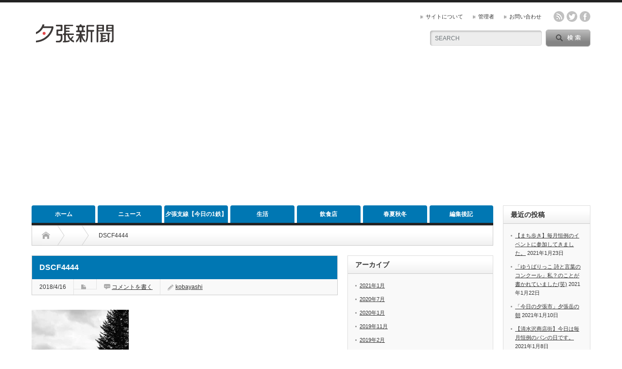

--- FILE ---
content_type: text/html; charset=UTF-8
request_url: https://yubari-news.jp/2018/04/16/yubari-station/dscf4444/
body_size: 13700
content:
<!DOCTYPE html PUBLIC "-//W3C//DTD XHTML 1.1//EN" "http://www.w3.org/TR/xhtml11/DTD/xhtml11.dtd">
<!--[if lt IE 9]><html xmlns="http://www.w3.org/1999/xhtml" class="ie"><![endif]-->
<!--[if (gt IE 9)|!(IE)]><!--><html xmlns="http://www.w3.org/1999/xhtml"><!--<![endif]-->
<head profile="http://gmpg.org/xfn/11">
<meta http-equiv="Content-Type" content="text/html; charset=UTF-8" />
<meta http-equiv="X-UA-Compatible" content="IE=edge,chrome=1" />
<meta name="viewport" content="width=device-width" />

<meta name="description" content="..." />

<link rel="alternate" type="application/rss+xml" title="夕張新聞 RSS Feed" href="https://yubari-news.jp/feed/" />
<link rel="alternate" type="application/atom+xml" title="夕張新聞 Atom Feed" href="https://yubari-news.jp/feed/atom/" /> 
<link rel="pingback" href="https://yubari-news.jp/xmlrpc.php" />

 

		<!-- All in One SEO 4.2.5.1 - aioseo.com -->
		<title>DSCF4444 | 夕張新聞</title>
		<meta name="robots" content="max-image-preview:large" />
		<link rel="canonical" href="https://yubari-news.jp/2018/04/16/yubari-station/dscf4444/" />
		<meta name="generator" content="All in One SEO (AIOSEO) 4.2.5.1 " />
		<meta property="og:locale" content="ja_JP" />
		<meta property="og:site_name" content="夕張新聞 | 夕張市、市近郊のイベント・ニュース・グルメ・生活・風景などを中心としたローカルWEBメディア" />
		<meta property="og:type" content="article" />
		<meta property="og:title" content="DSCF4444 | 夕張新聞" />
		<meta property="og:url" content="https://yubari-news.jp/2018/04/16/yubari-station/dscf4444/" />
		<meta property="article:published_time" content="2018-04-16T09:53:52+00:00" />
		<meta property="article:modified_time" content="2018-04-16T09:53:52+00:00" />
		<meta name="twitter:card" content="summary" />
		<meta name="twitter:title" content="DSCF4444 | 夕張新聞" />
		<meta name="google" content="nositelinkssearchbox" />
		<script type="application/ld+json" class="aioseo-schema">
			{"@context":"https:\/\/schema.org","@graph":[{"@type":"BreadcrumbList","@id":"https:\/\/yubari-news.jp\/2018\/04\/16\/yubari-station\/dscf4444\/#breadcrumblist","itemListElement":[{"@type":"ListItem","@id":"https:\/\/yubari-news.jp\/#listItem","position":1,"item":{"@type":"WebPage","@id":"https:\/\/yubari-news.jp\/","name":"\u30db\u30fc\u30e0","description":"\u5915\u5f35\u5e02\u3001\u5e02\u8fd1\u90ca\u306e\u30a4\u30d9\u30f3\u30c8\u30fb\u30cb\u30e5\u30fc\u30b9\u30fb\u30b0\u30eb\u30e1\u30fb\u751f\u6d3b\u30fb\u98a8\u666f\u306a\u3069\u3092\u4e2d\u5fc3\u3068\u3057\u305f\u30ed\u30fc\u30ab\u30ebWEB\u30e1\u30c7\u30a3\u30a2","url":"https:\/\/yubari-news.jp\/"},"nextItem":"https:\/\/yubari-news.jp\/2018\/04\/16\/yubari-station\/dscf4444\/#listItem"},{"@type":"ListItem","@id":"https:\/\/yubari-news.jp\/2018\/04\/16\/yubari-station\/dscf4444\/#listItem","position":2,"item":{"@type":"WebPage","@id":"https:\/\/yubari-news.jp\/2018\/04\/16\/yubari-station\/dscf4444\/","name":"DSCF4444","url":"https:\/\/yubari-news.jp\/2018\/04\/16\/yubari-station\/dscf4444\/"},"previousItem":"https:\/\/yubari-news.jp\/#listItem"}]},{"@type":"Organization","@id":"https:\/\/yubari-news.jp\/#organization","name":"\u5915\u5f35\u65b0\u805e","url":"https:\/\/yubari-news.jp\/"},{"@type":"WebSite","@id":"https:\/\/yubari-news.jp\/#website","url":"https:\/\/yubari-news.jp\/","name":"\u5915\u5f35\u65b0\u805e","description":"\u5915\u5f35\u5e02\u3001\u5e02\u8fd1\u90ca\u306e\u30a4\u30d9\u30f3\u30c8\u30fb\u30cb\u30e5\u30fc\u30b9\u30fb\u30b0\u30eb\u30e1\u30fb\u751f\u6d3b\u30fb\u98a8\u666f\u306a\u3069\u3092\u4e2d\u5fc3\u3068\u3057\u305f\u30ed\u30fc\u30ab\u30ebWEB\u30e1\u30c7\u30a3\u30a2","inLanguage":"ja","publisher":{"@id":"https:\/\/yubari-news.jp\/#organization"}},{"@type":"ItemPage","@id":"https:\/\/yubari-news.jp\/2018\/04\/16\/yubari-station\/dscf4444\/#itempage","url":"https:\/\/yubari-news.jp\/2018\/04\/16\/yubari-station\/dscf4444\/","name":"DSCF4444 | \u5915\u5f35\u65b0\u805e","inLanguage":"ja","isPartOf":{"@id":"https:\/\/yubari-news.jp\/#website"},"breadcrumb":{"@id":"https:\/\/yubari-news.jp\/2018\/04\/16\/yubari-station\/dscf4444\/#breadcrumblist"},"author":"https:\/\/yubari-news.jp\/author\/yubari-newspaper\/#author","creator":"https:\/\/yubari-news.jp\/author\/yubari-newspaper\/#author","datePublished":"2018-04-16T09:53:52+00:00","dateModified":"2018-04-16T09:53:52+00:00"}]}
		</script>
		<!-- All in One SEO -->

<link rel='dns-prefetch' href='//s0.wp.com' />
<link rel='dns-prefetch' href='//secure.gravatar.com' />
<link rel='dns-prefetch' href='//maxcdn.bootstrapcdn.com' />
<link rel='dns-prefetch' href='//s.w.org' />
<link rel="alternate" type="application/rss+xml" title="夕張新聞 &raquo; DSCF4444 のコメントのフィード" href="https://yubari-news.jp/2018/04/16/yubari-station/dscf4444/feed/" />
		<script type="text/javascript">
			window._wpemojiSettings = {"baseUrl":"https:\/\/s.w.org\/images\/core\/emoji\/11\/72x72\/","ext":".png","svgUrl":"https:\/\/s.w.org\/images\/core\/emoji\/11\/svg\/","svgExt":".svg","source":{"concatemoji":"https:\/\/yubari-news.jp\/wp-includes\/js\/wp-emoji-release.min.js?ver=4.9.26"}};
			!function(e,a,t){var n,r,o,i=a.createElement("canvas"),p=i.getContext&&i.getContext("2d");function s(e,t){var a=String.fromCharCode;p.clearRect(0,0,i.width,i.height),p.fillText(a.apply(this,e),0,0);e=i.toDataURL();return p.clearRect(0,0,i.width,i.height),p.fillText(a.apply(this,t),0,0),e===i.toDataURL()}function c(e){var t=a.createElement("script");t.src=e,t.defer=t.type="text/javascript",a.getElementsByTagName("head")[0].appendChild(t)}for(o=Array("flag","emoji"),t.supports={everything:!0,everythingExceptFlag:!0},r=0;r<o.length;r++)t.supports[o[r]]=function(e){if(!p||!p.fillText)return!1;switch(p.textBaseline="top",p.font="600 32px Arial",e){case"flag":return s([55356,56826,55356,56819],[55356,56826,8203,55356,56819])?!1:!s([55356,57332,56128,56423,56128,56418,56128,56421,56128,56430,56128,56423,56128,56447],[55356,57332,8203,56128,56423,8203,56128,56418,8203,56128,56421,8203,56128,56430,8203,56128,56423,8203,56128,56447]);case"emoji":return!s([55358,56760,9792,65039],[55358,56760,8203,9792,65039])}return!1}(o[r]),t.supports.everything=t.supports.everything&&t.supports[o[r]],"flag"!==o[r]&&(t.supports.everythingExceptFlag=t.supports.everythingExceptFlag&&t.supports[o[r]]);t.supports.everythingExceptFlag=t.supports.everythingExceptFlag&&!t.supports.flag,t.DOMReady=!1,t.readyCallback=function(){t.DOMReady=!0},t.supports.everything||(n=function(){t.readyCallback()},a.addEventListener?(a.addEventListener("DOMContentLoaded",n,!1),e.addEventListener("load",n,!1)):(e.attachEvent("onload",n),a.attachEvent("onreadystatechange",function(){"complete"===a.readyState&&t.readyCallback()})),(n=t.source||{}).concatemoji?c(n.concatemoji):n.wpemoji&&n.twemoji&&(c(n.twemoji),c(n.wpemoji)))}(window,document,window._wpemojiSettings);
		</script>
		<style type="text/css">
img.wp-smiley,
img.emoji {
	display: inline !important;
	border: none !important;
	box-shadow: none !important;
	height: 1em !important;
	width: 1em !important;
	margin: 0 .07em !important;
	vertical-align: -0.1em !important;
	background: none !important;
	padding: 0 !important;
}
</style>
<link rel='stylesheet' id='contact-form-7-css'  href='https://yubari-news.jp/wp-content/plugins/contact-form-7/includes/css/styles.css?ver=5.1.7' type='text/css' media='all' />
<link rel='stylesheet' id='sb_instagram_styles-css'  href='https://yubari-news.jp/wp-content/plugins/instagram-feed-pro/css/sb-instagram.css?ver=2.3.1' type='text/css' media='all' />
<link rel='stylesheet' id='sbi-font-awesome-css'  href='https://maxcdn.bootstrapcdn.com/font-awesome/4.6.3/css/font-awesome.min.css?ver=4.6.3' type='text/css' media='all' />
<link rel='stylesheet' id='pz-linkcard-css'  href='https://yubari-news.jp/wp-content/uploads/pz-linkcard/style.css?ver=2.4.2.1.0' type='text/css' media='all' />
<link rel='stylesheet' id='mamahack_style-css'  href='https://yubari-news.jp/wp-content/plugins/like-me-if-you-like-this-article/css/mamahack.css?ver=4.9.26' type='text/css' media='all' />
<link rel='stylesheet' id='jetpack_css-css'  href='https://yubari-news.jp/wp-content/plugins/jetpack/css/jetpack.css?ver=6.9.4' type='text/css' media='all' />
<script type='text/javascript' src='https://yubari-news.jp/wp-includes/js/jquery/jquery.js?ver=1.12.4'></script>
<script type='text/javascript' src='https://yubari-news.jp/wp-includes/js/jquery/jquery-migrate.min.js?ver=1.4.1'></script>
<script type='text/javascript'>
/* <![CDATA[ */
var related_posts_js_options = {"post_heading":"h4"};
/* ]]> */
</script>
<script type='text/javascript' src='https://yubari-news.jp/wp-content/plugins/jetpack/_inc/build/related-posts/related-posts.min.js?ver=20181228'></script>
<link rel='https://api.w.org/' href='https://yubari-news.jp/wp-json/' />
<link rel='shortlink' href='https://wp.me/a6NyJO-26h' />
<link rel="alternate" type="application/json+oembed" href="https://yubari-news.jp/wp-json/oembed/1.0/embed?url=https%3A%2F%2Fyubari-news.jp%2F2018%2F04%2F16%2Fyubari-station%2Fdscf4444%2F" />
<link rel="alternate" type="text/xml+oembed" href="https://yubari-news.jp/wp-json/oembed/1.0/embed?url=https%3A%2F%2Fyubari-news.jp%2F2018%2F04%2F16%2Fyubari-station%2Fdscf4444%2F&#038;format=xml" />

<link rel='dns-prefetch' href='//v0.wordpress.com'/>
<link rel='dns-prefetch' href='//i0.wp.com'/>
<link rel='dns-prefetch' href='//i1.wp.com'/>
<link rel='dns-prefetch' href='//i2.wp.com'/>
<style type='text/css'>img#wpstats{display:none}</style><style type="text/css"></style>			<style type="text/css" id="wp-custom-css">
				/*
カスタム CSS 機能へようこそ。

使い方についてはこちらをご覧ください
(英語ドキュメンテーション)。http://wp.me/PEmnE-Bt
*/
.textwidget {
	text-align: center;
}			</style>
		
<link rel="stylesheet" href="https://yubari-news.jp/wp-content/themes/opinion_tcd019/style.css?ver=4.3" type="text/css" />
<link rel="stylesheet" href="https://yubari-news.jp/wp-content/themes/opinion_tcd019/comment-style.css?ver=4.3" type="text/css" />

<link rel="stylesheet" media="screen and (min-width:641px)" href="https://yubari-news.jp/wp-content/themes/opinion_tcd019/style_pc.css?ver=4.3" type="text/css" />
<link rel="stylesheet" media="screen and (max-width:640px)" href="https://yubari-news.jp/wp-content/themes/opinion_tcd019/style_sp.css?ver=4.3" type="text/css" />

<link rel="stylesheet" href="https://yubari-news.jp/wp-content/themes/opinion_tcd019/japanese.css?ver=4.3" type="text/css" />

<script type="text/javascript" src="https://yubari-news.jp/wp-content/themes/opinion_tcd019/js/jscript.js?ver=4.3"></script>
<script type="text/javascript" src="https://yubari-news.jp/wp-content/themes/opinion_tcd019/js/scroll.js?ver=4.3"></script>
<script type="text/javascript" src="https://yubari-news.jp/wp-content/themes/opinion_tcd019/js/comment.js?ver=4.3"></script>
<script type="text/javascript" src="https://yubari-news.jp/wp-content/themes/opinion_tcd019/js/rollover.js?ver=4.3"></script>
<!--[if lt IE 9]>
<link id="stylesheet" rel="stylesheet" href="https://yubari-news.jp/wp-content/themes/opinion_tcd019/style_pc.css?ver=4.3" type="text/css" />
<script type="text/javascript" src="https://yubari-news.jp/wp-content/themes/opinion_tcd019/js/ie.js?ver=4.3"></script>
<link rel="stylesheet" href="https://yubari-news.jp/wp-content/themes/opinion_tcd019/ie.css" type="text/css" />
<![endif]-->

<!--[if IE 7]>
<link rel="stylesheet" href="https://yubari-news.jp/wp-content/themes/opinion_tcd019/ie7.css" type="text/css" />
<![endif]-->


<style type="text/css">

body { font-size:15px; }

a:hover, #index_featured_post .post2 h4.title a:hover, #index_featured_post a, #logo a:hover, #footer_logo_text a:hover
 { color:#0077B3; }

.pc #global_menu li a, .archive_headline, .page_navi a:hover:hover, #single_title h2, #submit_comment:hover, #author_link:hover, #previous_next_post a:hover, #news_title h2,
 .profile_author_link:hover, #return_top, .author_social_link li.author_link a
 { background-color:#0077B3; }

#comment_textarea textarea:focus, #guest_info input:focus
 { border-color:#0077B3; }

#index_featured_post .post2 h4.title a:hover, #index_featured_post a:hover
 { color:#57BDCC; }

.pc #global_menu li a:hover, #return_top:hover, .author_social_link li.author_link a:hover
 { background-color:#57BDCC; }



</style>
	
<script>
  (function(i,s,o,g,r,a,m){i['GoogleAnalyticsObject']=r;i[r]=i[r]||function(){
  (i[r].q=i[r].q||[]).push(arguments)},i[r].l=1*new Date();a=s.createElement(o),
  m=s.getElementsByTagName(o)[0];a.async=1;a.src=g;m.parentNode.insertBefore(a,m)
  })(window,document,'script','https://www.google-analytics.com/analytics.js','ga');

  ga('create', 'UA-68639848-1', 'auto');
  ga('send', 'pageview');

</script>
<script async src="//pagead2.googlesyndication.com/pagead/js/adsbygoogle.js"></script>
<script>
     (adsbygoogle = window.adsbygoogle || []).push({
          google_ad_client: "ca-pub-9469016159618910",
          enable_page_level_ads: true
     });
</script>
</head>
<body class="attachment attachment-template-default single single-attachment postid-8077 attachmentid-8077 attachment-jpeg">

 <div id="header_wrap">

  <div id="header" class="clearfix">

   <!-- logo -->
   <div id='logo_image'>
<h1 id="logo" style="top:38px; left:3px;"><a href=" https://yubari-news.jp/" title="夕張新聞" data-label="夕張新聞"><img src="https://yubari-news.jp/wp-content/uploads/tcd-w/logo.png?1765924993" alt="夕張新聞" title="夕張新聞" /></a></h1>
</div>

   <!-- header meu -->
   <div id="header_menu_area">

    <div id="header_menu">
     <ul id="menu-%e5%9b%ba%e5%ae%9a%e3%83%9a%e3%83%bc%e3%82%b8" class="menu"><li id="menu-item-44" class="menu-item menu-item-type-post_type menu-item-object-page menu-item-44"><a href="https://yubari-news.jp/about/">サイトについて</a></li>
<li id="menu-item-37" class="menu-item menu-item-type-post_type menu-item-object-page menu-item-37"><a href="https://yubari-news.jp/management/">管理者</a></li>
<li id="menu-item-43" class="menu-item menu-item-type-post_type menu-item-object-page menu-item-43"><a href="https://yubari-news.jp/?page_id=41">お問い合わせ</a></li>
</ul>    </div>

    <!-- social button -->
        <ul class="social_link clearfix" id="header_social_link">
          <li class="rss"><a class="target_blank" href="https://yubari-news.jp/feed/">rss</a></li>
               <li class="twitter"><a class="target_blank" href="https://twitter.com/yubarinews">twitter</a></li>
               <li class="facebook"><a class="target_blank" href="https://www.facebook.com/%E5%A4%95%E5%BC%B5%E6%96%B0%E8%81%9E-1505002553152361/timeline/">facebook</a></li>
         </ul>
    
   </div><!-- END #header_menu_area -->

   <!-- search area -->
   <div class="search_area">
        <form method="get" id="searchform" action="https://yubari-news.jp/">
     <div id="search_button"><input type="submit" value="SEARCH" /></div>
     <div id="search_input"><input type="text" value="SEARCH" name="s" onfocus="if (this.value == 'SEARCH') this.value = '';" onblur="if (this.value == '') this.value = 'SEARCH';" /></div>
    </form>
       </div>

   <!-- banner -->
         
   <a href="#" class="menu_button">menu</a>

  </div><!-- END #header -->

 </div><!-- END #header_wrap -->

 <!-- global menu -->
  <div id="global_menu" class="clearfix">
  <ul id="menu-%e3%82%b0%e3%83%ad%e3%83%bc%e3%83%90%e3%83%ab%e3%83%8a%e3%83%93" class="menu"><li id="menu-item-5" class="menu-item menu-item-type-custom menu-item-object-custom menu-item-home menu-item-5"><a href="http://yubari-news.jp/">ホーム</a></li>
<li id="menu-item-9" class="menu-item menu-item-type-taxonomy menu-item-object-category menu-item-9 menu-category-5"><a href="https://yubari-news.jp/category/news/">ニュース</a></li>
<li id="menu-item-8731" class="menu-item menu-item-type-post_type menu-item-object-page menu-item-8731"><a href="https://yubari-news.jp/yubari-train/">夕張支線【今日の1鉄】</a></li>
<li id="menu-item-8" class="menu-item menu-item-type-taxonomy menu-item-object-category menu-item-has-children menu-item-8 menu-category-4"><a href="https://yubari-news.jp/category/life/">生活</a>
<ul class="sub-menu">
	<li id="menu-item-4270" class="menu-item menu-item-type-taxonomy menu-item-object-category menu-item-4270 menu-category-165"><a href="https://yubari-news.jp/category/life/bukken/">物件</a></li>
</ul>
</li>
<li id="menu-item-3411" class="menu-item menu-item-type-post_type menu-item-object-page menu-item-has-children menu-item-3411"><a href="https://yubari-news.jp/gourmet/">飲食店</a>
<ul class="sub-menu">
	<li id="menu-item-7" class="menu-item menu-item-type-taxonomy menu-item-object-category menu-item-7 menu-category-3"><a href="https://yubari-news.jp/category/gourmet/">グルメ</a></li>
	<li id="menu-item-3412" class="menu-item menu-item-type-post_type menu-item-object-page menu-item-3412"><a href="https://yubari-news.jp/gourmet/bari-yatai/">夕張バリー屋台</a></li>
</ul>
</li>
<li id="menu-item-1977" class="menu-item menu-item-type-taxonomy menu-item-object-category menu-item-has-children menu-item-1977 menu-category-143"><a href="https://yubari-news.jp/category/%e9%a2%a8%e6%99%af/">春夏秋冬</a>
<ul class="sub-menu">
	<li id="menu-item-1978" class="menu-item menu-item-type-taxonomy menu-item-object-category menu-item-1978 menu-category-142"><a href="https://yubari-news.jp/category/%e9%a2%a8%e6%99%af/sakura/">桜</a></li>
	<li id="menu-item-1979" class="menu-item menu-item-type-taxonomy menu-item-object-category menu-item-1979 menu-category-33"><a href="https://yubari-news.jp/category/%e9%a2%a8%e6%99%af/kouyou/">紅葉</a></li>
</ul>
</li>
<li id="menu-item-715" class="menu-item menu-item-type-taxonomy menu-item-object-category menu-item-715 menu-category-1"><a href="https://yubari-news.jp/category/diary/">編集後記</a></li>
</ul> </div>
 
 <!-- smartphone banner -->
 
 <div id="contents" class="clearfix">

<div id="main_col">

 <ul id="bread_crumb" class="clearfix">
 <li class="home"><a href="https://yubari-news.jp/"><span>Home</span></a></li>

 <li></li>
 <li class="last">DSCF4444</li>

</ul>
 <div id="left_col">

  
  <div id="single_title">
   <h2>DSCF4444</h2>
   <ul id="single_meta" class="clearfix">
    <li class="date">2018/4/16</li>    <li class="post_category"></li>        <li class="post_comment"><a href="https://yubari-news.jp/2018/04/16/yubari-station/dscf4444/#respond">コメントを書く</a></li>    <li class="post_author"><a href="https://yubari-news.jp/author/yubari-newspaper/" title="投稿者：kobayashi" class="url fn" rel="author">kobayashi</a></li>   </ul>
  </div>

   
  <div class="post clearfix">

         
   
   <p class="attachment"><a href='https://i0.wp.com/yubari-news.jp/wp-content/uploads/2018/04/DSCF4444.jpg?ssl=1'><img width="200" height="300" src="https://i0.wp.com/yubari-news.jp/wp-content/uploads/2018/04/DSCF4444.jpg?fit=200%2C300&amp;ssl=1" class="attachment-medium size-medium" alt="" srcset="https://i0.wp.com/yubari-news.jp/wp-content/uploads/2018/04/DSCF4444.jpg?w=1200&amp;ssl=1 1200w, https://i0.wp.com/yubari-news.jp/wp-content/uploads/2018/04/DSCF4444.jpg?resize=200%2C300&amp;ssl=1 200w, https://i0.wp.com/yubari-news.jp/wp-content/uploads/2018/04/DSCF4444.jpg?resize=768%2C1152&amp;ssl=1 768w, https://i0.wp.com/yubari-news.jp/wp-content/uploads/2018/04/DSCF4444.jpg?resize=683%2C1024&amp;ssl=1 683w" sizes="(max-width: 200px) 100vw, 200px" /></a></p>
<p>&nbsp;</p><div class="mamahack-fb"><div class="mamahack-fb__boxThumb" style="background-image: url()"></div><div class="mamahack-fb__boxLike"><p class="mamahack-fb__boxLike__message">この記事が気に入ったら<br>いいね！しよう</p><div class="mamahack-fb__boxLike__button"><iframe src="https://www.facebook.com/plugins/like.php?href=https://www.facebook.com/1505002553152361&send=false&layout=button_count&width=100&show_faces=false&action=like&colorscheme=light&font=arial&height=20" scrolling="no" frameborder="0" style="border:none; overflow:hidden; width:105px; height:21px;" allowTransparency="true"></iframe></div><p class="mamahack-fb__boxLike__note">最新情報をお届けします</p></div></div><div class="mamahack-tw"><p class="mamahack-tw__item">Twitter で夕張新聞を<span>フォローしよう！</span></p><a href="https://twitter.com/yubarinews" class="twitter-follow-button mamahack-tw__item" data-show-count="false" data-size="large" data-show-screen-name="false">Follow @yubarinews</a></div>
<div id='jp-relatedposts' class='jp-relatedposts' >
	<h3 class="jp-relatedposts-headline"><em>関連</em></h3>
</div>


   
         
  </div><!-- END .post -->
   <!-- sns button bottom -->
      <div style="clear:both; margin:20px 0 30px;">
   
<!--Type1-->

<div id="share_top1">

 

<div class="sns">
<ul class="type1 clearfix">
<!--Twitterボタン-->
<li class="twitter">
<a href="http://twitter.com/share?text=DSCF4444&url=https%3A%2F%2Fyubari-news.jp%2F2018%2F04%2F16%2Fyubari-station%2Fdscf4444%2F&via=&tw_p=tweetbutton&related=" onclick="javascript:window.open(this.href, '', 'menubar=no,toolbar=no,resizable=yes,scrollbars=yes,height=400,width=600');return false;"><i class="icon-twitter"></i><span class="ttl">Tweet</span><span class="share-count"></span></a></li>

<!--Facebookボタン-->
<li class="facebook">
<a href="//www.facebook.com/sharer/sharer.php?u=https://yubari-news.jp/2018/04/16/yubari-station/dscf4444/&amp;t=DSCF4444" class="facebook-btn-icon-link" target="blank" rel="nofollow"><i class="icon-facebook"></i><span class="ttl">Share</span><span class="share-count"></span></a></li>

<!--Google+ボタン-->
<li class="googleplus">
<a href="https://plus.google.com/share?url=https%3A%2F%2Fyubari-news.jp%2F2018%2F04%2F16%2Fyubari-station%2Fdscf4444%2F" onclick="javascript:window.open(this.href, '', 'menubar=no,toolbar=no,resizable=yes,scrollbars=yes,height=600,width=500');return false;"><i class="icon-google-plus"></i><span class="ttl">+1</span><span class="share-count"></span></a></li>

<!--Hatebuボタン-->
<li class="hatebu">
<a href="http://b.hatena.ne.jp/add?mode=confirm&url=https%3A%2F%2Fyubari-news.jp%2F2018%2F04%2F16%2Fyubari-station%2Fdscf4444%2F" onclick="javascript:window.open(this.href, '', 'menubar=no,toolbar=no,resizable=yes,scrollbars=yes,height=400,width=510');return false;" ><i class="icon-hatebu"></i><span class="ttl">Hatena</span><span class="share-count"></span></a></li>

<!--Pocketボタン-->
<li class="pocket">
<a href="http://getpocket.com/edit?url=https%3A%2F%2Fyubari-news.jp%2F2018%2F04%2F16%2Fyubari-station%2Fdscf4444%2F&title=DSCF4444" target="blank"><i class="icon-pocket"></i><span class="ttl">Pocket</span><span class="share-count"></span></a></li>

<!--RSSボタン-->
<li class="rss">
<a href="https://yubari-news.jp/feed/" target="blank"><i class="icon-rss"></i><span class="ttl">RSS</span></a></li>

<!--Feedlyボタン-->
<li class="feedly">
<a href="http://feedly.com/index.html#subscription%2Ffeed%2Fhttps://yubari-news.jp/feed/" target="blank"><i class="icon-feedly"></i><span class="ttl">feedly</span><span class="share-count"></span></a></li>

<!--Pinterestボタン-->
<li class="pinterest">
<a rel="nofollow" target="_blank" href="https://www.pinterest.com/pin/create/button/?url=https%3A%2F%2Fyubari-news.jp%2F2018%2F04%2F16%2Fyubari-station%2Fdscf4444%2F&media=https://i0.wp.com/yubari-news.jp/wp-content/uploads/2018/04/DSCF4444.jpg?fit=1200%2C1800&ssl=1&description=DSCF4444"><i class="icon-pinterest"></i><span class="ttl">Pin&nbsp;it</span></a></li>

</ul>
</div>

</div>


<!--Type2-->

<!--Type3-->

<!--Type4-->

<!--Type5-->
   </div>
      <!-- /sns button bottom -->
  <!-- author info -->
    <div id="single_author" class="clearfix">
   <a id="single_author_avatar" href="https://yubari-news.jp/author/yubari-newspaper/"><img alt='' src='https://secure.gravatar.com/avatar/1fe1b31db19cbce8990a80e4c693d827?s=70&#038;d=mm&#038;r=g' srcset='https://secure.gravatar.com/avatar/1fe1b31db19cbce8990a80e4c693d827?s=140&#038;d=mm&#038;r=g 2x' class='avatar avatar-70 photo' height='70' width='70' /></a>
   <div id="single_author_meta" class="clearfix">
    <h4 id="single_author_name"><a href="https://yubari-news.jp/author/yubari-newspaper/">kobayashi</a><span id="single_author_name2">平社員</span></h4>
    <a id="single_author_link" href="https://yubari-news.jp/author/yubari-newspaper/">投稿者プロフィール</a>
           </div><!-- END author_meta -->
  </div><!-- END #post_author -->
  <div id="single_author_post">
      <h3 class="headline2">この著者の最新の記事</h3>
   <ul class="clearfix">
        <li class="clearfix odd">
     <a class="image" href="https://yubari-news.jp/2021/01/23/machiaruki202101/"><img width="150" height="112" src="https://i1.wp.com/yubari-news.jp/wp-content/uploads/2021/01/20200123-41.jpg?resize=150%2C112&amp;ssl=1" class="attachment-size3 size-size3 wp-post-image" alt="" srcset="https://i1.wp.com/yubari-news.jp/wp-content/uploads/2021/01/20200123-41.jpg?resize=280%2C210&amp;ssl=1 280w, https://i1.wp.com/yubari-news.jp/wp-content/uploads/2021/01/20200123-41.jpg?resize=150%2C112&amp;ssl=1 150w, https://i1.wp.com/yubari-news.jp/wp-content/uploads/2021/01/20200123-41.jpg?zoom=3&amp;resize=150%2C112&amp;ssl=1 450w" sizes="(max-width: 150px) 100vw, 150px" /></a>
     <div class="info">
      <ul class="meta clearfix">
       <li class="date">2021/1/23</li>       <li class="category"><a href="https://yubari-news.jp/category/event/" rel="category tag">イベント</a></li>
      </ul>
      <h4 class="title"><a href="https://yubari-news.jp/2021/01/23/machiaruki202101/">【まち歩き】毎月恒例のイベントに参加してきました。</a></h4>
     </div>
    </li>
        <li class="clearfix even">
     <a class="image" href="https://yubari-news.jp/2021/01/22/competition/"><img width="150" height="112" src="https://i2.wp.com/yubari-news.jp/wp-content/uploads/2021/01/126483006_3518739534913463_959685940712357390_n.jpg?resize=150%2C112&amp;ssl=1" class="attachment-size3 size-size3 wp-post-image" alt="" srcset="https://i2.wp.com/yubari-news.jp/wp-content/uploads/2021/01/126483006_3518739534913463_959685940712357390_n.jpg?resize=280%2C210&amp;ssl=1 280w, https://i2.wp.com/yubari-news.jp/wp-content/uploads/2021/01/126483006_3518739534913463_959685940712357390_n.jpg?resize=150%2C112&amp;ssl=1 150w, https://i2.wp.com/yubari-news.jp/wp-content/uploads/2021/01/126483006_3518739534913463_959685940712357390_n.jpg?zoom=3&amp;resize=150%2C112&amp;ssl=1 450w" sizes="(max-width: 150px) 100vw, 150px" /></a>
     <div class="info">
      <ul class="meta clearfix">
       <li class="date">2021/1/22</li>       <li class="category"><a href="https://yubari-news.jp/category/life/" rel="category tag">生活</a></li>
      </ul>
      <h4 class="title"><a href="https://yubari-news.jp/2021/01/22/competition/">「ゆうばりっこ 詩と言葉のコンクール」私？のことが書かれていました(笑)…</a></h4>
     </div>
    </li>
        <li class="clearfix odd">
     <a class="image" href="https://yubari-news.jp/2021/01/10/yubari-dake-morning/"><img width="150" height="112" src="https://i0.wp.com/yubari-news.jp/wp-content/uploads/2021/01/20200110-9.jpg?resize=150%2C112&amp;ssl=1" class="attachment-size3 size-size3 wp-post-image" alt="" srcset="https://i0.wp.com/yubari-news.jp/wp-content/uploads/2021/01/20200110-9.jpg?resize=280%2C210&amp;ssl=1 280w, https://i0.wp.com/yubari-news.jp/wp-content/uploads/2021/01/20200110-9.jpg?resize=150%2C112&amp;ssl=1 150w, https://i0.wp.com/yubari-news.jp/wp-content/uploads/2021/01/20200110-9.jpg?zoom=3&amp;resize=150%2C112&amp;ssl=1 450w" sizes="(max-width: 150px) 100vw, 150px" /></a>
     <div class="info">
      <ul class="meta clearfix">
       <li class="date">2021/1/10</li>       <li class="category"><a href="https://yubari-news.jp/category/photo/" rel="category tag">写真</a></li>
      </ul>
      <h4 class="title"><a href="https://yubari-news.jp/2021/01/10/yubari-dake-morning/">「今日の夕張市」夕張岳の朝</a></h4>
     </div>
    </li>
        <li class="clearfix even">
     <a class="image" href="https://yubari-news.jp/2021/01/08/eat-shimizusawa/"><img width="150" height="112" src="https://i2.wp.com/yubari-news.jp/wp-content/uploads/2021/01/20200108-26.jpg?resize=150%2C112&amp;ssl=1" class="attachment-size3 size-size3 wp-post-image" alt="" srcset="https://i2.wp.com/yubari-news.jp/wp-content/uploads/2021/01/20200108-26.jpg?resize=280%2C210&amp;ssl=1 280w, https://i2.wp.com/yubari-news.jp/wp-content/uploads/2021/01/20200108-26.jpg?resize=150%2C112&amp;ssl=1 150w, https://i2.wp.com/yubari-news.jp/wp-content/uploads/2021/01/20200108-26.jpg?zoom=3&amp;resize=150%2C112&amp;ssl=1 450w" sizes="(max-width: 150px) 100vw, 150px" /></a>
     <div class="info">
      <ul class="meta clearfix">
       <li class="date">2021/1/8</li>       <li class="category"><a href="https://yubari-news.jp/category/gourmet/" rel="category tag">グルメ</a></li>
      </ul>
      <h4 class="title"><a href="https://yubari-news.jp/2021/01/08/eat-shimizusawa/">【清水沢商店街】今日は毎月恒例のパンの日です。</a></h4>
     </div>
    </li>
        <li class="clearfix odd">
     <a class="image" href="https://yubari-news.jp/2020/07/18/melonkuma/"><img width="150" height="112" src="https://i0.wp.com/yubari-news.jp/wp-content/uploads/2020/07/059.jpg?resize=150%2C112&amp;ssl=1" class="attachment-size3 size-size3 wp-post-image" alt="" srcset="https://i0.wp.com/yubari-news.jp/wp-content/uploads/2020/07/059.jpg?resize=280%2C210&amp;ssl=1 280w, https://i0.wp.com/yubari-news.jp/wp-content/uploads/2020/07/059.jpg?resize=150%2C112&amp;ssl=1 150w, https://i0.wp.com/yubari-news.jp/wp-content/uploads/2020/07/059.jpg?zoom=3&amp;resize=150%2C112&amp;ssl=1 450w" sizes="(max-width: 150px) 100vw, 150px" /></a>
     <div class="info">
      <ul class="meta clearfix">
       <li class="date">2020/7/18</li>       <li class="category"><a href="https://yubari-news.jp/category/%e5%a4%95%e5%bc%b5%e3%83%a1%e3%83%ad%e3%83%b3/" rel="category tag">夕張メロン</a>, <a href="https://yubari-news.jp/category/life/" rel="category tag">生活</a></li>
      </ul>
      <h4 class="title"><a href="https://yubari-news.jp/2020/07/18/melonkuma/">【夕張市】メロン熊の家へ行ってみました。</a></h4>
     </div>
    </li>
        <li class="clearfix even">
     <a class="image" href="https://yubari-news.jp/2020/07/15/chestnutsmarket/"><img width="150" height="112" src="https://i0.wp.com/yubari-news.jp/wp-content/uploads/2020/07/00-15r.jpg?resize=150%2C112&amp;ssl=1" class="attachment-size3 size-size3 wp-post-image" alt="" srcset="https://i0.wp.com/yubari-news.jp/wp-content/uploads/2020/07/00-15r.jpg?resize=280%2C210&amp;ssl=1 280w, https://i0.wp.com/yubari-news.jp/wp-content/uploads/2020/07/00-15r.jpg?resize=150%2C112&amp;ssl=1 150w, https://i0.wp.com/yubari-news.jp/wp-content/uploads/2020/07/00-15r.jpg?zoom=3&amp;resize=150%2C112&amp;ssl=1 450w" sizes="(max-width: 150px) 100vw, 150px" /></a>
     <div class="info">
      <ul class="meta clearfix">
       <li class="date">2020/7/15</li>       <li class="category"><a href="https://yubari-news.jp/category/%e6%a0%97%e5%b1%b1%e7%94%ba/" rel="category tag">栗山町</a></li>
      </ul>
      <h4 class="title"><a href="https://yubari-news.jp/2020/07/15/chestnutsmarket/">Chestnuts&#038;Marketオープン！！</a></h4>
     </div>
    </li>
       </ul>
     </div><!-- END #author_post -->
  
  
    
  




<h3 class="headline2" id="comment_headline">コメント</h3>

<div id="comment_header" class="clearfix">

 <ul id="comment_header_right">
   <li id="trackback_closed"><p>トラックバックは利用できません。</p></li>
   <li id="comment_closed"><p>コメント (0)</p></li>
 </ul>


</div><!-- END #comment_header -->

<div id="comments">

 <div id="comment_area">
  <!-- start commnet -->
  <ol class="commentlist">
	    <li class="comment">
     <div class="comment-content"><p class="no_comment">この記事へのコメントはありません。</p></div>
    </li>
	  </ol>
  <!-- comments END -->

  
 </div><!-- #comment-list END -->


 <div id="trackback_area">
 <!-- start trackback -->
  <!-- trackback end -->
 </div><!-- #trackbacklist END -->

 


 
 <fieldset class="comment_form_wrapper" id="respond">

    <div id="cancel_comment_reply"><a rel="nofollow" id="cancel-comment-reply-link" href="/2018/04/16/yubari-station/dscf4444/#respond" style="display:none;">返信をキャンセルする。</a></div>
  
  <form action="https://yubari-news.jp/wp-comments-post.php" method="post" id="commentform">

   
   <div id="guest_info">
    <div id="guest_name"><label for="author"><span>名前</span>( 必須 )</label><input type="text" name="author" id="author" value="" size="22" tabindex="1" aria-required='true' /></div>
    <div id="guest_email"><label for="email"><span>E-MAIL</span>( 必須 ) - 公開されません -</label><input type="text" name="email" id="email" value="" size="22" tabindex="2" aria-required='true' /></div>
    <div id="guest_url"><label for="url"><span>URL</span></label><input type="text" name="url" id="url" value="" size="22" tabindex="3" /></div>
       </div>

   
   <div id="comment_textarea">
    <textarea name="comment" id="comment" cols="50" rows="10" tabindex="4"></textarea>
   </div>

   
   <div id="submit_comment_wrapper">
    <p style="display: none;"><input type="hidden" id="akismet_comment_nonce" name="akismet_comment_nonce" value="4bdb89acfe" /></p><input type="hidden" id="ak_js" name="ak_js" value="83"/><textarea name="ak_hp_textarea" cols="45" rows="8" maxlength="100" style="display: none !important;"></textarea><p class="tsa_param_field_tsa_" style="display:none;">email confirm<span class="required">*</span><input type="text" name="tsa_email_param_field___" id="tsa_email_param_field___" size="30" value="" />
	</p><p class="tsa_param_field_tsa_2" style="display:none;">post date<span class="required">*</span><input type="text" name="tsa_param_field_tsa_3" id="tsa_param_field_tsa_3" size="30" value="2025-12-16 22:43:13" />
	</p><p id="throwsSpamAway">日本語が含まれない投稿は無視されますのでご注意ください。（スパム対策）</p>    <input name="submit" type="submit" id="submit_comment" tabindex="5" value="コメントを書く" title="コメントを書く" alt="コメントを書く" />
   </div>
   <div id="input_hidden_field">
        <input type='hidden' name='comment_post_ID' value='8077' id='comment_post_ID' />
<input type='hidden' name='comment_parent' id='comment_parent' value='0' />
       </div>

  </form>

 </fieldset><!-- #comment-form-area END -->

</div><!-- #comment end -->
    <div id="previous_next_post" class="clearfix">
   <p id="previous_post"><a href="https://yubari-news.jp/2018/04/16/yubari-station/" rel="prev">【写真 2018.04.16 夕張支線】夕張駅</a></p>
   <p id="next_post"></p>
  </div>
  
 <div class="page_navi clearfix">
<p class="back"><a href="https://yubari-news.jp/">トップページに戻る</a></p>
</div>

 </div><!-- END #left_col -->

 <div id="right_col">

 
              <div class="side_widget clearfix widget_archive" id="archives-8">
<h3 class="side_headline">アーカイブ</h3>
		<ul>
			<li><a href='https://yubari-news.jp/2021/01/'>2021年1月</a></li>
	<li><a href='https://yubari-news.jp/2020/07/'>2020年7月</a></li>
	<li><a href='https://yubari-news.jp/2020/01/'>2020年1月</a></li>
	<li><a href='https://yubari-news.jp/2019/11/'>2019年11月</a></li>
	<li><a href='https://yubari-news.jp/2019/02/'>2019年2月</a></li>
	<li><a href='https://yubari-news.jp/2019/01/'>2019年1月</a></li>
	<li><a href='https://yubari-news.jp/2018/11/'>2018年11月</a></li>
	<li><a href='https://yubari-news.jp/2018/10/'>2018年10月</a></li>
	<li><a href='https://yubari-news.jp/2018/09/'>2018年9月</a></li>
	<li><a href='https://yubari-news.jp/2018/08/'>2018年8月</a></li>
	<li><a href='https://yubari-news.jp/2018/06/'>2018年6月</a></li>
	<li><a href='https://yubari-news.jp/2018/05/'>2018年5月</a></li>
	<li><a href='https://yubari-news.jp/2018/04/'>2018年4月</a></li>
	<li><a href='https://yubari-news.jp/2018/03/'>2018年3月</a></li>
	<li><a href='https://yubari-news.jp/2018/02/'>2018年2月</a></li>
	<li><a href='https://yubari-news.jp/2018/01/'>2018年1月</a></li>
	<li><a href='https://yubari-news.jp/2017/12/'>2017年12月</a></li>
	<li><a href='https://yubari-news.jp/2017/11/'>2017年11月</a></li>
	<li><a href='https://yubari-news.jp/2017/10/'>2017年10月</a></li>
	<li><a href='https://yubari-news.jp/2017/09/'>2017年9月</a></li>
	<li><a href='https://yubari-news.jp/2017/08/'>2017年8月</a></li>
	<li><a href='https://yubari-news.jp/2017/07/'>2017年7月</a></li>
	<li><a href='https://yubari-news.jp/2017/06/'>2017年6月</a></li>
	<li><a href='https://yubari-news.jp/2017/05/'>2017年5月</a></li>
	<li><a href='https://yubari-news.jp/2017/04/'>2017年4月</a></li>
	<li><a href='https://yubari-news.jp/2017/03/'>2017年3月</a></li>
	<li><a href='https://yubari-news.jp/2017/02/'>2017年2月</a></li>
	<li><a href='https://yubari-news.jp/2017/01/'>2017年1月</a></li>
	<li><a href='https://yubari-news.jp/2016/12/'>2016年12月</a></li>
	<li><a href='https://yubari-news.jp/2016/11/'>2016年11月</a></li>
	<li><a href='https://yubari-news.jp/2016/10/'>2016年10月</a></li>
	<li><a href='https://yubari-news.jp/2016/09/'>2016年9月</a></li>
	<li><a href='https://yubari-news.jp/2016/08/'>2016年8月</a></li>
	<li><a href='https://yubari-news.jp/2016/07/'>2016年7月</a></li>
	<li><a href='https://yubari-news.jp/2016/06/'>2016年6月</a></li>
	<li><a href='https://yubari-news.jp/2016/05/'>2016年5月</a></li>
	<li><a href='https://yubari-news.jp/2016/04/'>2016年4月</a></li>
	<li><a href='https://yubari-news.jp/2016/03/'>2016年3月</a></li>
	<li><a href='https://yubari-news.jp/2016/01/'>2016年1月</a></li>
	<li><a href='https://yubari-news.jp/2015/12/'>2015年12月</a></li>
	<li><a href='https://yubari-news.jp/2015/11/'>2015年11月</a></li>
	<li><a href='https://yubari-news.jp/2015/10/'>2015年10月</a></li>
	<li><a href='https://yubari-news.jp/2015/09/'>2015年9月</a></li>
		</ul>
		</div>
		<div class="side_widget clearfix widget_recent_entries" id="recent-posts-8">
		<h3 class="side_headline">最近の投稿</h3>
		<ul>
											<li>
					<a href="https://yubari-news.jp/2021/01/23/machiaruki202101/">【まち歩き】毎月恒例のイベントに参加してきました。</a>
									</li>
											<li>
					<a href="https://yubari-news.jp/2021/01/22/competition/">「ゆうばりっこ 詩と言葉のコンクール」私？のことが書かれていました(笑)</a>
									</li>
											<li>
					<a href="https://yubari-news.jp/2021/01/10/yubari-dake-morning/">「今日の夕張市」夕張岳の朝</a>
									</li>
											<li>
					<a href="https://yubari-news.jp/2021/01/08/eat-shimizusawa/">【清水沢商店街】今日は毎月恒例のパンの日です。</a>
									</li>
											<li>
					<a href="https://yubari-news.jp/2020/07/18/melonkuma/">【夕張市】メロン熊の家へ行ってみました。</a>
									</li>
											<li>
					<a href="https://yubari-news.jp/2020/07/15/chestnutsmarket/">Chestnuts&#038;Marketオープン！！</a>
									</li>
											<li>
					<a href="https://yubari-news.jp/2020/07/15/hihara_kuriyama/">【栗山町】北海道日原さん</a>
									</li>
											<li>
					<a href="https://yubari-news.jp/2020/07/15/shizennouen_kuriyama/">【栗山町】湯地の丘自然農園さん</a>
									</li>
											<li>
					<a href="https://yubari-news.jp/2020/07/15/kinausuf_kuriyama/">【栗山町」きなうすファームさん</a>
									</li>
											<li>
					<a href="https://yubari-news.jp/2020/07/15/ikedanourin_kuriyama/">【栗山町】池田農林さん</a>
									</li>
					</ul>
		</div>
<div class="side_widget clearfix widget_top-posts" id="top-posts-4">
<h3 class="side_headline">人気の投稿とページ</h3>
<ul>				<li>
										<a href="https://yubari-news.jp/2021/01/23/machiaruki202101/" class="bump-view" data-bump-view="tp">
						【まち歩き】毎月恒例のイベントに参加してきました。					</a>
										</li>
				</ul></div>
<div class="side_widget clearfix widget_text" id="text-23">
			<div class="textwidget"><div><a href="https://yubari-hankachi.com/" target="_blank"><img src="https://i0.wp.com/yubari-news.jp/wp-content/uploads/2016/05/banner.png?ssl=1" alt="黄色いハンカチ想い出広場" data-recalc-dims="1" /></a></div>
</div>
		</div>
<div class="side_widget clearfix widget_text" id="text-25">
			<div class="textwidget"><div><a href="https://yubari-d.com/" target="_blank"><img src="https://i1.wp.com/yubari-news.jp/wp-content/uploads/2016/05/banner.jpg?ssl=1" alt="ゆうばり不動産" data-recalc-dims="1" /></a></div>
</div>
		</div>
        
 
</div>
</div><!-- END #main_col -->

<div id="side_col">

              		<div class="side_widget clearfix widget_recent_entries" id="recent-posts-9">
		<h3 class="side_headline">最近の投稿</h3>
		<ul>
											<li>
					<a href="https://yubari-news.jp/2021/01/23/machiaruki202101/">【まち歩き】毎月恒例のイベントに参加してきました。</a>
											<span class="post-date">2021年1月23日</span>
									</li>
											<li>
					<a href="https://yubari-news.jp/2021/01/22/competition/">「ゆうばりっこ 詩と言葉のコンクール」私？のことが書かれていました(笑)</a>
											<span class="post-date">2021年1月22日</span>
									</li>
											<li>
					<a href="https://yubari-news.jp/2021/01/10/yubari-dake-morning/">「今日の夕張市」夕張岳の朝</a>
											<span class="post-date">2021年1月10日</span>
									</li>
											<li>
					<a href="https://yubari-news.jp/2021/01/08/eat-shimizusawa/">【清水沢商店街】今日は毎月恒例のパンの日です。</a>
											<span class="post-date">2021年1月8日</span>
									</li>
											<li>
					<a href="https://yubari-news.jp/2020/07/18/melonkuma/">【夕張市】メロン熊の家へ行ってみました。</a>
											<span class="post-date">2020年7月18日</span>
									</li>
											<li>
					<a href="https://yubari-news.jp/2020/07/15/chestnutsmarket/">Chestnuts&#038;Marketオープン！！</a>
											<span class="post-date">2020年7月15日</span>
									</li>
											<li>
					<a href="https://yubari-news.jp/2020/07/15/hihara_kuriyama/">【栗山町】北海道日原さん</a>
											<span class="post-date">2020年7月15日</span>
									</li>
											<li>
					<a href="https://yubari-news.jp/2020/07/15/shizennouen_kuriyama/">【栗山町】湯地の丘自然農園さん</a>
											<span class="post-date">2020年7月15日</span>
									</li>
											<li>
					<a href="https://yubari-news.jp/2020/07/15/kinausuf_kuriyama/">【栗山町」きなうすファームさん</a>
											<span class="post-date">2020年7月15日</span>
									</li>
											<li>
					<a href="https://yubari-news.jp/2020/07/15/ikedanourin_kuriyama/">【栗山町】池田農林さん</a>
											<span class="post-date">2020年7月15日</span>
									</li>
					</ul>
		</div>
<div class="side_widget clearfix widget_nav_menu" id="nav_menu-5">
<div class="menu-%e5%9b%ba%e5%ae%9a%e3%83%9a%e3%83%bc%e3%82%b8-container"><ul id="menu-%e5%9b%ba%e5%ae%9a%e3%83%9a%e3%83%bc%e3%82%b8-1" class="menu"><li class="menu-item menu-item-type-post_type menu-item-object-page menu-item-44"><a href="https://yubari-news.jp/about/">サイトについて</a></li>
<li class="menu-item menu-item-type-post_type menu-item-object-page menu-item-37"><a href="https://yubari-news.jp/management/">管理者</a></li>
<li class="menu-item menu-item-type-post_type menu-item-object-page menu-item-43"><a href="https://yubari-news.jp/?page_id=41">お問い合わせ</a></li>
</ul></div></div>
<div class="side_widget clearfix widget_categories" id="categories-2">
<h3 class="side_headline">カテゴリー</h3>
		<ul>
	<li class="cat-item cat-item-166"><a href="https://yubari-news.jp/category/facebook/" >facebook</a> (8)
</li>
	<li class="cat-item cat-item-149"><a href="https://yubari-news.jp/category/%e9%a2%a8%e6%99%af/%e3%81%8a%e7%9b%86/" >お盆</a> (5)
</li>
	<li class="cat-item cat-item-2"><a href="https://yubari-news.jp/category/event/" >イベント</a> (184)
</li>
	<li class="cat-item cat-item-146"><a href="https://yubari-news.jp/category/%e3%82%a4%e3%83%99%e3%83%b3%e3%83%88%e3%83%ac%e3%83%9d%e3%83%bc%e3%83%88/" >イベントレポート</a> (117)
</li>
	<li class="cat-item cat-item-3"><a href="https://yubari-news.jp/category/gourmet/" >グルメ</a> (66)
</li>
	<li class="cat-item cat-item-29"><a href="https://yubari-news.jp/category/%e3%83%86%e3%83%ac%e3%83%93%e7%95%aa%e7%b5%84/" >テレビ番組</a> (11)
</li>
	<li class="cat-item cat-item-5"><a href="https://yubari-news.jp/category/news/" >ニュース</a> (31)
</li>
	<li class="cat-item cat-item-151"><a href="https://yubari-news.jp/category/photo/" >写真</a> (52)
</li>
	<li class="cat-item cat-item-173"><a href="https://yubari-news.jp/category/movie/" >動画</a> (63)
</li>
	<li class="cat-item cat-item-139"><a href="https://yubari-news.jp/category/%e5%a4%95%e5%bc%b5%e3%83%a1%e3%83%ad%e3%83%b3/" >夕張メロン</a> (44)
</li>
	<li class="cat-item cat-item-144"><a href="https://yubari-news.jp/category/melon-festival/" >夕張メロン祭り</a> (12)
</li>
	<li class="cat-item cat-item-141"><a href="https://yubari-news.jp/category/%e5%a4%95%e5%bc%b5%e3%83%a1%e3%83%ad%e3%83%b3%e9%80%9f%e9%81%94%e4%be%bf%e4%bb%ae/" >夕張メロン速達便(仮)</a> (16)
</li>
	<li class="cat-item cat-item-163"><a href="https://yubari-news.jp/category/%e5%a4%95%e5%bc%b5%e4%ba%ba%e3%82%92%e8%a8%aa%e3%81%ad%e3%81%a6/" >夕張人を訪ねて</a> (1)
</li>
	<li class="cat-item cat-item-164"><a href="https://yubari-news.jp/category/yubarimovies/" >夕張映画祭</a> (17)
</li>
	<li class="cat-item cat-item-148"><a href="https://yubari-news.jp/category/%e6%a0%97%e5%b1%b1%e7%94%ba/" >栗山町</a> (42)
</li>
	<li class="cat-item cat-item-142"><a href="https://yubari-news.jp/category/%e9%a2%a8%e6%99%af/sakura/" >桜</a> (16)
</li>
	<li class="cat-item cat-item-145"><a href="https://yubari-news.jp/category/%e6%ad%b4%e5%8f%b2/" >歴史</a> (4)
</li>
	<li class="cat-item cat-item-169"><a href="https://yubari-news.jp/category/facebook/shimizusawa/" >清水沢プロジェクト</a> (176)
</li>
	<li class="cat-item cat-item-165"><a href="https://yubari-news.jp/category/life/bukken/" >物件</a> (10)
</li>
	<li class="cat-item cat-item-4"><a href="https://yubari-news.jp/category/life/" >生活</a> (107)
</li>
	<li class="cat-item cat-item-174"><a href="https://yubari-news.jp/category/%e7%94%b1%e4%bb%81%e7%94%ba/" >由仁町</a> (1)
</li>
	<li class="cat-item cat-item-150"><a href="https://yubari-news.jp/category/%e7%a7%8b/" >秋</a> (11)
</li>
	<li class="cat-item cat-item-33"><a href="https://yubari-news.jp/category/%e9%a2%a8%e6%99%af/kouyou/" >紅葉</a> (25)
</li>
	<li class="cat-item cat-item-1"><a href="https://yubari-news.jp/category/diary/" >編集後記</a> (76)
</li>
	<li class="cat-item cat-item-168"><a href="https://yubari-news.jp/category/facebook/snow/" >雪情報</a> (79)
</li>
	<li class="cat-item cat-item-143"><a href="https://yubari-news.jp/category/%e9%a2%a8%e6%99%af/" >風景</a> (3)
</li>
		</ul>
</div>
<div class="side_widget clearfix widget_text" id="text-29">
			<div class="textwidget"><script type="text/javascript">
    google_ad_client = "ca-pub-9469016159618910";
    google_ad_slot = "5013722385";
    google_ad_width = 150;
    google_ad_height = 400;
</script>
<!-- 300-600 -->
<script type="text/javascript"
src="//pagead2.googlesyndication.com/pagead/show_ads.js">
</script></div>
		</div>
        
</div>

  <!-- smartphone banner -->
  
 </div><!-- END #contents -->

 <a id="return_top" href="#header">ページ上部へ戻る</a>

     <div id="footer_widget_wrap">
   <div id="footer_widget" class="clearfix">
    <div class="footer_widget clearfix widget_categories" id="categories-3">
<h3 class="footer_headline">カテゴリー</h3>
<form action="https://yubari-news.jp" method="get"><label class="screen-reader-text" for="cat">カテゴリー</label><select  name='cat' id='cat' class='postform' >
	<option value='-1'>カテゴリーを選択</option>
	<option class="level-0" value="166">facebook&nbsp;&nbsp;(8)</option>
	<option class="level-0" value="149">お盆&nbsp;&nbsp;(5)</option>
	<option class="level-0" value="2">イベント&nbsp;&nbsp;(184)</option>
	<option class="level-0" value="146">イベントレポート&nbsp;&nbsp;(117)</option>
	<option class="level-0" value="3">グルメ&nbsp;&nbsp;(66)</option>
	<option class="level-0" value="29">テレビ番組&nbsp;&nbsp;(11)</option>
	<option class="level-0" value="5">ニュース&nbsp;&nbsp;(31)</option>
	<option class="level-0" value="151">写真&nbsp;&nbsp;(52)</option>
	<option class="level-0" value="173">動画&nbsp;&nbsp;(63)</option>
	<option class="level-0" value="139">夕張メロン&nbsp;&nbsp;(44)</option>
	<option class="level-0" value="144">夕張メロン祭り&nbsp;&nbsp;(12)</option>
	<option class="level-0" value="141">夕張メロン速達便(仮)&nbsp;&nbsp;(16)</option>
	<option class="level-0" value="163">夕張人を訪ねて&nbsp;&nbsp;(1)</option>
	<option class="level-0" value="164">夕張映画祭&nbsp;&nbsp;(17)</option>
	<option class="level-0" value="148">栗山町&nbsp;&nbsp;(42)</option>
	<option class="level-0" value="142">桜&nbsp;&nbsp;(16)</option>
	<option class="level-0" value="145">歴史&nbsp;&nbsp;(4)</option>
	<option class="level-0" value="169">清水沢プロジェクト&nbsp;&nbsp;(176)</option>
	<option class="level-0" value="165">物件&nbsp;&nbsp;(10)</option>
	<option class="level-0" value="4">生活&nbsp;&nbsp;(107)</option>
	<option class="level-0" value="174">由仁町&nbsp;&nbsp;(1)</option>
	<option class="level-0" value="150">秋&nbsp;&nbsp;(11)</option>
	<option class="level-0" value="33">紅葉&nbsp;&nbsp;(25)</option>
	<option class="level-0" value="1">編集後記&nbsp;&nbsp;(76)</option>
	<option class="level-0" value="168">雪情報&nbsp;&nbsp;(79)</option>
	<option class="level-0" value="143">風景&nbsp;&nbsp;(3)</option>
</select>
</form>
<script type='text/javascript'>
/* <![CDATA[ */
(function() {
	var dropdown = document.getElementById( "cat" );
	function onCatChange() {
		if ( dropdown.options[ dropdown.selectedIndex ].value > 0 ) {
			dropdown.parentNode.submit();
		}
	}
	dropdown.onchange = onCatChange;
})();
/* ]]> */
</script>

</div>
<div class="footer_widget clearfix widget_archive" id="archives-6">
<h3 class="footer_headline">アーカイブ</h3>
		<label class="screen-reader-text" for="archives-dropdown-6">アーカイブ</label>
		<select id="archives-dropdown-6" name="archive-dropdown" onchange='document.location.href=this.options[this.selectedIndex].value;'>
			
			<option value="">月を選択</option>
				<option value='https://yubari-news.jp/2021/01/'> 2021年1月 &nbsp;(4)</option>
	<option value='https://yubari-news.jp/2020/07/'> 2020年7月 &nbsp;(6)</option>
	<option value='https://yubari-news.jp/2020/01/'> 2020年1月 &nbsp;(1)</option>
	<option value='https://yubari-news.jp/2019/11/'> 2019年11月 &nbsp;(1)</option>
	<option value='https://yubari-news.jp/2019/02/'> 2019年2月 &nbsp;(2)</option>
	<option value='https://yubari-news.jp/2019/01/'> 2019年1月 &nbsp;(1)</option>
	<option value='https://yubari-news.jp/2018/11/'> 2018年11月 &nbsp;(3)</option>
	<option value='https://yubari-news.jp/2018/10/'> 2018年10月 &nbsp;(1)</option>
	<option value='https://yubari-news.jp/2018/09/'> 2018年9月 &nbsp;(10)</option>
	<option value='https://yubari-news.jp/2018/08/'> 2018年8月 &nbsp;(4)</option>
	<option value='https://yubari-news.jp/2018/06/'> 2018年6月 &nbsp;(5)</option>
	<option value='https://yubari-news.jp/2018/05/'> 2018年5月 &nbsp;(9)</option>
	<option value='https://yubari-news.jp/2018/04/'> 2018年4月 &nbsp;(18)</option>
	<option value='https://yubari-news.jp/2018/03/'> 2018年3月 &nbsp;(4)</option>
	<option value='https://yubari-news.jp/2018/02/'> 2018年2月 &nbsp;(4)</option>
	<option value='https://yubari-news.jp/2018/01/'> 2018年1月 &nbsp;(7)</option>
	<option value='https://yubari-news.jp/2017/12/'> 2017年12月 &nbsp;(10)</option>
	<option value='https://yubari-news.jp/2017/11/'> 2017年11月 &nbsp;(14)</option>
	<option value='https://yubari-news.jp/2017/10/'> 2017年10月 &nbsp;(54)</option>
	<option value='https://yubari-news.jp/2017/09/'> 2017年9月 &nbsp;(56)</option>
	<option value='https://yubari-news.jp/2017/08/'> 2017年8月 &nbsp;(36)</option>
	<option value='https://yubari-news.jp/2017/07/'> 2017年7月 &nbsp;(48)</option>
	<option value='https://yubari-news.jp/2017/06/'> 2017年6月 &nbsp;(36)</option>
	<option value='https://yubari-news.jp/2017/05/'> 2017年5月 &nbsp;(41)</option>
	<option value='https://yubari-news.jp/2017/04/'> 2017年4月 &nbsp;(33)</option>
	<option value='https://yubari-news.jp/2017/03/'> 2017年3月 &nbsp;(93)</option>
	<option value='https://yubari-news.jp/2017/02/'> 2017年2月 &nbsp;(28)</option>
	<option value='https://yubari-news.jp/2017/01/'> 2017年1月 &nbsp;(24)</option>
	<option value='https://yubari-news.jp/2016/12/'> 2016年12月 &nbsp;(15)</option>
	<option value='https://yubari-news.jp/2016/11/'> 2016年11月 &nbsp;(8)</option>
	<option value='https://yubari-news.jp/2016/10/'> 2016年10月 &nbsp;(28)</option>
	<option value='https://yubari-news.jp/2016/09/'> 2016年9月 &nbsp;(36)</option>
	<option value='https://yubari-news.jp/2016/08/'> 2016年8月 &nbsp;(12)</option>
	<option value='https://yubari-news.jp/2016/07/'> 2016年7月 &nbsp;(1)</option>
	<option value='https://yubari-news.jp/2016/06/'> 2016年6月 &nbsp;(60)</option>
	<option value='https://yubari-news.jp/2016/05/'> 2016年5月 &nbsp;(22)</option>
	<option value='https://yubari-news.jp/2016/04/'> 2016年4月 &nbsp;(7)</option>
	<option value='https://yubari-news.jp/2016/03/'> 2016年3月 &nbsp;(1)</option>
	<option value='https://yubari-news.jp/2016/01/'> 2016年1月 &nbsp;(2)</option>
	<option value='https://yubari-news.jp/2015/12/'> 2015年12月 &nbsp;(12)</option>
	<option value='https://yubari-news.jp/2015/11/'> 2015年11月 &nbsp;(33)</option>
	<option value='https://yubari-news.jp/2015/10/'> 2015年10月 &nbsp;(45)</option>
	<option value='https://yubari-news.jp/2015/09/'> 2015年9月 &nbsp;(26)</option>

		</select>
		</div>
		<div class="footer_widget clearfix widget_recent_entries" id="recent-posts-6">
		<h3 class="footer_headline">最近の投稿</h3>
		<ul>
											<li>
					<a href="https://yubari-news.jp/2021/01/23/machiaruki202101/">【まち歩き】毎月恒例のイベントに参加してきました。</a>
									</li>
											<li>
					<a href="https://yubari-news.jp/2021/01/22/competition/">「ゆうばりっこ 詩と言葉のコンクール」私？のことが書かれていました(笑)</a>
									</li>
											<li>
					<a href="https://yubari-news.jp/2021/01/10/yubari-dake-morning/">「今日の夕張市」夕張岳の朝</a>
									</li>
					</ul>
		</div>
<div class="footer_widget clearfix widget_text" id="text-30">
			<div class="textwidget"><script type="text/javascript">
    google_ad_client = "ca-pub-9469016159618910";
    google_ad_slot = "4387340386";
    google_ad_width = 300;
    google_ad_height = 250;
</script>
<!-- 300-250 -->
<script type="text/javascript"
src="//pagead2.googlesyndication.com/pagead/show_ads.js">
</script></div>
		</div>
   </div><!-- END #footer_widget -->
  </div><!-- END #footer_widget_wrap -->
   
 <div id="footer_wrap">
  <div id="footer" class="clearfix">

   <!-- logo -->
   <div id="footer_logo_area" style="top:28px; left:22px;">
<h3 id="footer_logo">
<a href="https://yubari-news.jp/" title="夕張新聞"><img src="https://yubari-news.jp/wp-content/uploads/tcd-w/footer-image.png" alt="夕張新聞" title="夕張新聞" /></a>
</h3>
</div>

   <div id="footer_menu_area">

    <div id="footer_menu">
     <ul id="menu-%e3%82%b0%e3%83%ad%e3%83%bc%e3%83%90%e3%83%ab%e3%83%8a%e3%83%93-1" class="menu"><li class="menu-item menu-item-type-custom menu-item-object-custom menu-item-home menu-item-5"><a href="http://yubari-news.jp/">ホーム</a></li>
<li class="menu-item menu-item-type-taxonomy menu-item-object-category menu-item-9 menu-category-5"><a href="https://yubari-news.jp/category/news/">ニュース</a></li>
<li class="menu-item menu-item-type-post_type menu-item-object-page menu-item-8731"><a href="https://yubari-news.jp/yubari-train/">夕張支線【今日の1鉄】</a></li>
<li class="menu-item menu-item-type-taxonomy menu-item-object-category menu-item-has-children menu-item-8 menu-category-4"><a href="https://yubari-news.jp/category/life/">生活</a></li>
<li class="menu-item menu-item-type-post_type menu-item-object-page menu-item-has-children menu-item-3411"><a href="https://yubari-news.jp/gourmet/">飲食店</a></li>
<li class="menu-item menu-item-type-taxonomy menu-item-object-category menu-item-has-children menu-item-1977 menu-category-143"><a href="https://yubari-news.jp/category/%e9%a2%a8%e6%99%af/">春夏秋冬</a></li>
<li class="menu-item menu-item-type-taxonomy menu-item-object-category menu-item-715 menu-category-1"><a href="https://yubari-news.jp/category/diary/">編集後記</a></li>
</ul>    </div>

    <!-- social button -->
        <ul class="social_link clearfix" id="footer_social_link">
          <li class="rss"><a class="target_blank" href="https://yubari-news.jp/feed/">rss</a></li>
               <li class="twitter"><a class="target_blank" href="https://twitter.com/yubarinews">twitter</a></li>
               <li class="facebook"><a class="target_blank" href="https://www.facebook.com/%E5%A4%95%E5%BC%B5%E6%96%B0%E8%81%9E-1505002553152361/timeline/">facebook</a></li>
         </ul>
    
   </div>

  </div><!-- END #footer_widget -->
 </div><!-- END #footer_widget_wrap -->

 <p id="copyright">Copyright &copy;&nbsp; <a href="https://yubari-news.jp/">夕張新聞</a> All rights reserved.</p>

  <!-- facebook share button code -->
 <div id="fb-root"></div>
 <script>(function(d, s, id) {
   var js, fjs = d.getElementsByTagName(s)[0];
   if (d.getElementById(id)) return;
   js = d.createElement(s); js.id = id;
   js.src = "//connect.facebook.net/ja_JP/sdk.js#xfbml=1&version=v2.0";
   fjs.parentNode.insertBefore(js, fjs);
 }(document, 'script', 'facebook-jssdk'));</script>
 
<!-- Instagram Feed JS -->
<script type="text/javascript">
var sbiajaxurl = "https://yubari-news.jp/wp-admin/admin-ajax.php";
</script>
	<div style="display:none">
	<div class="grofile-hash-map-1fe1b31db19cbce8990a80e4c693d827">
	</div>
	</div>
<script type='text/javascript' src='https://yubari-news.jp/wp-includes/js/comment-reply.min.js?ver=4.9.26'></script>
<script type='text/javascript' src='https://yubari-news.jp/wp-content/plugins/jetpack/_inc/build/photon/photon.min.js?ver=20130122'></script>
<script type='text/javascript'>
/* <![CDATA[ */
var wpcf7 = {"apiSettings":{"root":"https:\/\/yubari-news.jp\/wp-json\/contact-form-7\/v1","namespace":"contact-form-7\/v1"},"cached":"1"};
/* ]]> */
</script>
<script type='text/javascript' src='https://yubari-news.jp/wp-content/plugins/contact-form-7/includes/js/scripts.js?ver=5.1.7'></script>
<script type='text/javascript' src='https://s0.wp.com/wp-content/js/devicepx-jetpack.js?ver=202551'></script>
<script type='text/javascript' src='https://secure.gravatar.com/js/gprofiles.js?ver=2025Decaa'></script>
<script type='text/javascript'>
/* <![CDATA[ */
var WPGroHo = {"my_hash":""};
/* ]]> */
</script>
<script type='text/javascript' src='https://yubari-news.jp/wp-content/plugins/jetpack/modules/wpgroho.js?ver=4.9.26'></script>
<script type='text/javascript' src='https://yubari-news.jp/wp-includes/js/wp-embed.min.js?ver=4.9.26'></script>
<script type='text/javascript' src='https://yubari-news.jp/wp-content/plugins/throws-spam-away/js/tsa_params.min.js?ver=3.2.2'></script>
<script async="async" type='text/javascript' src='https://yubari-news.jp/wp-content/plugins/akismet/_inc/form.js?ver=4.1.8'></script>
<div id="fb-root"></div><script>!function(d,s,id){var js,fjs=d.getElementsByTagName(s)[0],p=/^http:/.test(d.location)?'http':'https';if(!d.getElementById(id)){js=d.createElement(s);js.id=id;js.src=p+'://platform.twitter.com/widgets.js';fjs.parentNode.insertBefore(js,fjs);}}(document, 'script', 'twitter-wjs');</script><script type='text/javascript' src='https://stats.wp.com/e-202551.js' async='async' defer='defer'></script>
<script type='text/javascript'>
	_stq = window._stq || [];
	_stq.push([ 'view', {v:'ext',j:'1:6.9.4',blog:'100469624',post:'8077',tz:'9',srv:'yubari-news.jp'} ]);
	_stq.push([ 'clickTrackerInit', '100469624', '8077' ]);
</script>
</body>
</html>

--- FILE ---
content_type: text/html; charset=utf-8
request_url: https://www.google.com/recaptcha/api2/aframe
body_size: 248
content:
<!DOCTYPE HTML><html><head><meta http-equiv="content-type" content="text/html; charset=UTF-8"></head><body><script nonce="7kyniXbSoM3d3eg-pwO5Wg">/** Anti-fraud and anti-abuse applications only. See google.com/recaptcha */ try{var clients={'sodar':'https://pagead2.googlesyndication.com/pagead/sodar?'};window.addEventListener("message",function(a){try{if(a.source===window.parent){var b=JSON.parse(a.data);var c=clients[b['id']];if(c){var d=document.createElement('img');d.src=c+b['params']+'&rc='+(localStorage.getItem("rc::a")?sessionStorage.getItem("rc::b"):"");window.document.body.appendChild(d);sessionStorage.setItem("rc::e",parseInt(sessionStorage.getItem("rc::e")||0)+1);localStorage.setItem("rc::h",'1765924998178');}}}catch(b){}});window.parent.postMessage("_grecaptcha_ready", "*");}catch(b){}</script></body></html>

--- FILE ---
content_type: text/css
request_url: https://yubari-news.jp/wp-content/plugins/like-me-if-you-like-this-article/css/mamahack.css?ver=4.9.26
body_size: 558
content:
.mamahack-fb,
.mamahack-tw {
  max-width: 100%;
  font-weight: 700;
}
.mamahack-fb {
  display: table;
  table-layout: auto;
  margin-bottom: 20px;
  width: 100%;
  background-color: #2b2b2b;
  color: #fff;
}
.mamahack-fb .mamahack-fb__boxThumb {
  display: table-cell;
  min-width: 150px;
  background-position: center;
  background-size: cover;
  overflow: auto;
}
.mamahack-fb .mamahack-fb__boxLike {
  display: table-cell;
  padding: 12px;
  text-align: center;
  vertical-align: middle;
  line-height: 1.4;
  font-size: 12px;
}
.mamahack-fb .mamahack-fb__boxLike__message {
  margin-top: 0;
  margin-bottom: 0;
}
.mamahack-fb .mamahack-fb__boxLike__button {
  margin: 15px auto 0;
  display: inline-block;
  width: 100%;
  -webkit-transform: scale(1.2);
  -ms-transform: scale(1.2);
  transform: scale(1.2);
}
.mamahack-fb .mamahack-fb__boxLike__button > iframe{
  margin: 0;
}
.mamahack-fb .mamahack-fb__boxLike__note {
  display: none;
}
.mamahack-tw {
  margin-bottom: 10px;
  border: 2px solid #e6e6e6;
  padding: 7px 0;
  text-align: center;
  font-size: 15px;
  color: #252525
}
.mamahack-tw .mamahack-tw__item {
  display: inline;
  vertical-align: middle;
  font-size: 15px;
}
.mamahack-tw .mamahack-tw__item > span {
  display: none;
}
.mamahack-tw iframe[id*="twitter-widget-"]{
  margin: 7px !important;
  vertical-align: middle;
}
@media screen and (min-width: 44.375em) {
  .mamahack-fb,
  .mamahack-tw {
    font-weight: 300;
  }
  .mamahack-fb {
    table-layout: fixed;
  }
  .mamahack-fb p {
    text-align: center;
  }
  .mamahack-fb .mamahack-fb__boxLike {
    padding: 20px;
  }
  .mamahack-fb .mamahack-fb__boxLike__message {
    font-size: 15px;
  }
  .mamahack-fb .mamahack-fb__boxLike__button {
    margin: 30px auto;
  }
  .mamahack-fb .mamahack-fb__boxLike__note {
    display: block;
    margin-top: 0;
    margin-bottom: 0;
    font-size: 12px;
    color: #999;
  }
  .mamahack-tw {
    border: none;
    background: #f4f4f4;
  }
  .mamahack-tw .mamahack-tw__item > span{
    display: inline;
  }
}


--- FILE ---
content_type: text/plain
request_url: https://www.google-analytics.com/j/collect?v=1&_v=j102&a=1992130959&t=pageview&_s=1&dl=https%3A%2F%2Fyubari-news.jp%2F2018%2F04%2F16%2Fyubari-station%2Fdscf4444%2F&ul=en-us%40posix&dt=DSCF4444%20%7C%20%E5%A4%95%E5%BC%B5%E6%96%B0%E8%81%9E&sr=1280x720&vp=1280x720&_u=IEBAAEABAAAAACAAI~&jid=1387167756&gjid=361472867&cid=345892726.1765924996&tid=UA-68639848-1&_gid=706854647.1765924996&_r=1&_slc=1&z=1778855405
body_size: -449
content:
2,cG-GPLZ60HTWS